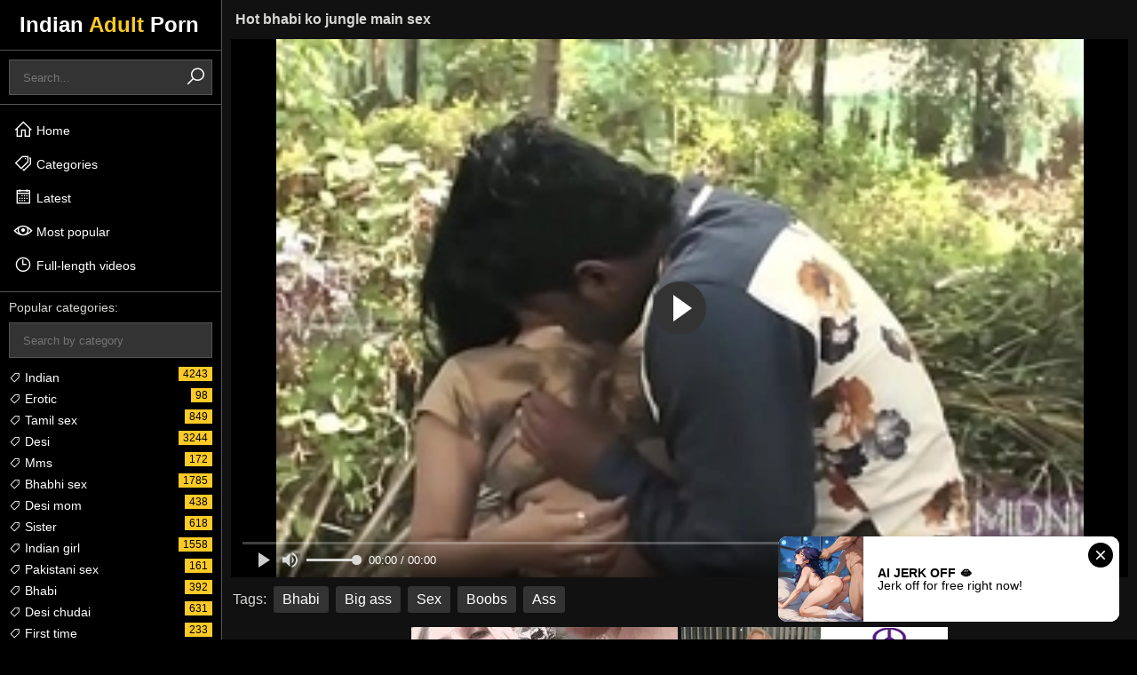

--- FILE ---
content_type: text/html; charset=UTF-8
request_url: https://www.indianadultporn.com/play/hot-bhabi-ko-jungle-main-sex
body_size: 5154
content:
<!DOCTYPE html>
<html lang="en">
<head>
    <!--link rel="preconnect" href="https://img.indianadultporn.com"-->
<link rel="preconnect" href="https://maxst.icons8.com">
<link rel="preconnect" href="https://a.realsrv.com">
  <link rel="preconnect" href="//cdn.fluidplayer.com">
  <link rel="preconnect" href="https://creative.xxxijmp.com">
<meta charset="utf-8">
<meta name="RATING" content="RTA-5042-1996-1400-1577-RTA">
<meta name="viewport" content="width=device-width, initial-scale=1">
    <title>Hot bhabi ko jungle main sex - IndianAdultPorn</title>
    <meta name="description" content="Hot bhabi ko jungle main sex - Free porn video in full HD, stream new xxx tube movies.">
    <link rel="canonical" href="https://www.www.indianadultporn.com/play/hot-bhabi-ko-jungle-main-sex/">

<link rel="stylesheet" href="/style.css">
<link rel="stylesheet" href="https://maxst.icons8.com/vue-static/landings/line-awesome/line-awesome/1.3.0/css/line-awesome.min.css">
    <script>
        var scjDir = "";
        var galleryID = "297";
        var gallerySlug = "";
    </script>
    <script src="//cdn.fluidplayer.com/v3/current/fluidplayer.min.js"></script>

<link rel="apple-touch-icon" sizes="180x180" href="/apple-touch-icon.png">
<link rel="icon" type="image/png" sizes="32x32" href="/favicon-32x32.png">
<link rel="icon" type="image/png" sizes="16x16" href="/favicon-16x16.png">
<link rel="manifest" href="/site.webmanifest">
<link rel="mask-icon" href="/safari-pinned-tab.svg" color="#5bbad5">
<meta name="msapplication-TileColor" content="#da532c">
<meta name="theme-color" content="#ffffff">

<!--base target="_blank"-->
<meta name="referrer" content="unsafe-url">
            <meta name="referrer" content="unsafe-url">

</head>
<body>
    
    
    <script async type="application/javascript" src="https://a.realsrv.com/ad-provider.js"></script>
    <div class="w">
        <aside>
    <div class="l">
        <a href="/" target="_self">Indian <span>Adult</span> Porn</a>
    </div>
    <div class="mms"><i class="las la-bars"></i></div>
    <div class="mmx"><i class="las la-times"></i></div>
    <div class="mmc">
        <div class="s">
            <form id="sf" method="POST" target="_self" onsubmit="if(document.getElementById('si').value!=''){document.getElementById('sf').action='/search/'+document.getElementById('si').value;}else{document.location.href='/';}">
                <input id="si" type="search" placeholder="Search..." autocomplete="off">
                <button><i class="las la-search"></i></button>
            </form>
        </div>
        <nav class="n">
            <ul>
                <li><a href="/" target="_self"><i class="las la-home"></i> Home</a></li>
                <li><a href="/tags" target="_self"><i class="las la-tags"></i> Categories</a></li>
                <li><a href="/latest" target="_self"><i class="lar la-calendar-alt"></i> Latest</a></li>
                <li><a href="/best" target="_self"><i class="lar la-eye"></i> Most popular</a></li>
                <li><a href="/longest" target="_self"><i class="lar la-clock"></i> Full-length videos</a></li>
                <li class="x"></li>
            </ul>
        </nav>
        <div class="ac">
            <div class="act">Popular categories:</div>
            <div class="acf">
                <input type="text" placeholder="Search by category">
            </div>
            <ul>
                
                    <li><a href="/indian/"><i class="las la-tag"></i> Indian <span>4243</span></a></li>
                
                    <li><a href="/erotic/"><i class="las la-tag"></i> Erotic <span>98</span></a></li>
                
                    <li><a href="/tamil sex/"><i class="las la-tag"></i> Tamil sex <span>849</span></a></li>
                
                    <li><a href="/desi/"><i class="las la-tag"></i> Desi <span>3244</span></a></li>
                
                    <li><a href="/mms/"><i class="las la-tag"></i> Mms <span>172</span></a></li>
                
                    <li><a href="/bhabhi sex/"><i class="las la-tag"></i> Bhabhi sex <span>1785</span></a></li>
                
                    <li><a href="/desi mom/"><i class="las la-tag"></i> Desi mom <span>438</span></a></li>
                
                    <li><a href="/sister/"><i class="las la-tag"></i> Sister <span>618</span></a></li>
                
                    <li><a href="/indian girl/"><i class="las la-tag"></i> Indian girl <span>1558</span></a></li>
                
                    <li><a href="/pakistani sex/"><i class="las la-tag"></i> Pakistani sex <span>161</span></a></li>
                
                    <li><a href="/bhabi/"><i class="las la-tag"></i> Bhabi <span>392</span></a></li>
                
                    <li><a href="/desi chudai/"><i class="las la-tag"></i> Desi chudai <span>631</span></a></li>
                
                    <li><a href="/first time/"><i class="las la-tag"></i> First time <span>233</span></a></li>
                
                    <li><a href="/desi girl/"><i class="las la-tag"></i> Desi girl <span>1303</span></a></li>
                
                    <li><a href="/newly married/"><i class="las la-tag"></i> Newly married <span>95</span></a></li>
                
                    <li><a href="/saree/"><i class="las la-tag"></i> Saree <span>273</span></a></li>
                
                    <li><a href="/indian college girls/"><i class="las la-tag"></i> Indian college girls <span>144</span></a></li>
                
                    <li><a href="/desi bhabhi/"><i class="las la-tag"></i> Desi bhabhi <span>1858</span></a></li>
                
                    <li><a href="/teacher/"><i class="las la-tag"></i> Teacher <span>193</span></a></li>
                
                    <li><a href="/ass/"><i class="las la-tag"></i> Ass <span>1945</span></a></li>
                
                    <li><a href="/village/"><i class="las la-tag"></i> Village <span>862</span></a></li>
                
                    <li><a href="/verification video/"><i class="las la-tag"></i> Verification video <span>34</span></a></li>
                
                    <li><a href="/teens/"><i class="las la-tag"></i> Teens <span>122</span></a></li>
                
                    <li><a href="/bollywood/"><i class="las la-tag"></i> Bollywood <span>106</span></a></li>
                
                    <li><a href="/desi sex/"><i class="las la-tag"></i> Desi sex <span>2405</span></a></li>
                
                    <li><a href="/kissing/"><i class="las la-tag"></i> Kissing <span>82</span></a></li>
                
                    <li><a href="/girlfriend/"><i class="las la-tag"></i> Girlfriend <span>527</span></a></li>
                
                    <li><a href="/desi indian sex/"><i class="las la-tag"></i> Desi indian sex <span>2312</span></a></li>
                
                    <li><a href="/latina/"><i class="las la-tag"></i> Latina <span>236</span></a></li>
                
                    <li><a href="/deepthroat/"><i class="las la-tag"></i> Deepthroat <span>244</span></a></li>
                
                    <li><a href="/village sex/"><i class="las la-tag"></i> Village sex <span>743</span></a></li>
                
                    <li><a href="/college girl/"><i class="las la-tag"></i> College girl <span>480</span></a></li>
                
                    <li><a href="/group sex/"><i class="las la-tag"></i> Group sex <span>134</span></a></li>
                
                    <li><a href="/solo/"><i class="las la-tag"></i> Solo <span>1003</span></a></li>
                
                    <li><a href="/orgame/"><i class="las la-tag"></i> Orgame <span>263</span></a></li>
                
                    <li><a href="/squirt/"><i class="las la-tag"></i> Squirt <span>281</span></a></li>
                
                    <li><a href="/indian chudai/"><i class="las la-tag"></i> Indian chudai <span>693</span></a></li>
                
                    <li><a href="/big dick/"><i class="las la-tag"></i> Big dick <span>355</span></a></li>
                
                    <li><a href="/outdoor sex/"><i class="las la-tag"></i> Outdoor sex <span>280</span></a></li>
                
                    <li><a href="/reality/"><i class="las la-tag"></i> Reality <span>246</span></a></li>
                
                    <li><a href="/sexy hot/"><i class="las la-tag"></i> Sexy hot <span>358</span></a></li>
                
                    <li><a href="/rough sex/"><i class="las la-tag"></i> Rough sex <span>140</span></a></li>
                
                    <li><a href="/maid/"><i class="las la-tag"></i> Maid <span>222</span></a></li>
                
                    <li><a href="/pussy fucking/"><i class="las la-tag"></i> Pussy fucking <span>1233</span></a></li>
                
                    <li><a href="/small tits/"><i class="las la-tag"></i> Small tits <span>468</span></a></li>
                
                    <li><a href="/indian web series/"><i class="las la-tag"></i> Indian web series <span>237</span></a></li>
                
                    <li><a href="/indian amateur/"><i class="las la-tag"></i> Indian amateur <span>1461</span></a></li>
                
                    <li><a href="/desi teen/"><i class="las la-tag"></i> Desi teen <span>879</span></a></li>
                
                    <li><a href="/village bhabhi/"><i class="las la-tag"></i> Village bhabhi <span>529</span></a></li>
                
                    <li><a href="/natural/"><i class="las la-tag"></i> Natural <span>429</span></a></li>
                
                    <li><a href="/desi village sex/"><i class="las la-tag"></i> Desi village sex <span>593</span></a></li>
                
                    <li><a href="/masturbating/"><i class="las la-tag"></i> Masturbating <span>396</span></a></li>
                
                    <li><a href="/bhabhi devar/"><i class="las la-tag"></i> Bhabhi devar <span>306</span></a></li>
                
                    <li><a href="/randi/"><i class="las la-tag"></i> Randi <span>121</span></a></li>
                
                    <li><a href="/tight pussy/"><i class="las la-tag"></i> Tight pussy <span>126</span></a></li>
                
            </ul>
        </div>
    </div>
</aside>
<section class="vs">
    <div class="cl">
        <h1>Hot bhabi ko jungle main sex</h1>
                <div class="vc">
            <div class="v">
                                    <video id="player" preload="auto" poster="/thumbs/1/481_bhabi-ko.webp" controls>
                        <source src="/video.php?video=aHR0cHM6Ly93d3cueHZpZGVvcy5jb20vdmlkZW80NTg1Nzk4OS9ob3RfYmhhYmlfa29fanVuZ2xlX21haW5fc2V4" type='video/mp4'>
                    </video>
                    <script>
                        var video = fluidPlayer(
                            "player",
                            {
                                layoutControls: {
                                    autoPlay:               true,
                                },
                                vastOptions: {
                                    "allowVPAID": true,
                                    "adList" : [
                                        {
                                            "roll" : "preRoll",
                                            "vastTag" : "https://syndication.realsrv.com/splash.php?idzone=4651860"
                                        },
                                        {
                                            "roll" : "postRoll",
                                            "vastTag" : "https://syndication.realsrv.com/splash.php?idzone=4651860"
                                        },
                                        {
                                            "vAlign" : "middle",
                                            "roll" : "onPauseRoll",
                                            "vastTag" : "https://syndication.realsrv.com/splash.php?idzone=4651856"
                                        },
                                        {
                                            "vAlign" : "bottom",
                                            "roll" : "midRoll",
                                            "timer" : 5,
                                            "nonlinearDuration" : 5,
                                            "vastTag" : "https://syndication.realsrv.com/splash.php?idzone=4651854"
                                        }
                                    ]
                                }
                            }
                        );
                    </script>
                            </div>
            <ul class="vt">
                <li>Tags:</li>
                
                    <li><a href="/bhabi/">Bhabi</a></li>
                
                    <li><a href="/big ass/">Big ass</a></li>
                
                    <li><a href="/sex/">Sex</a></li>
                
                    <li><a href="/boobs/">Boobs</a></li>
                
                    <li><a href="/ass/">Ass</a></li>
                
            </ul>
        </div>
        <div class="va">
            <h6></h6>
            <div>
                <ins class="adsbyexoclick" data-zoneid="3172362"></ins>
            </div>
            <div>
                <ins class="adsbyexoclick" data-zoneid="3172362"></ins>
            </div>
        </div>
    </div>
</section>

<section class="ts">
    <h2>More videos you will like</h2>
    <ul>
        
            <li>
                <a href="/play/indian-teen-boy-fucking-hot-beautiful-model-at-home-excl" target="_blank">
                    <img src="/thumbs/21/018_real-sex.webp">
                    <span>12:34</span>
                    <h3>Indian teen boy fucking hot beautiful model at home&excl; Real indian model sex</h3>
                </a>
            </li>
        
            <li>
                <a href="/play/schooll-girl-fucking-with-teacher-watch-before-deleting" target="_blank">
                    <img src="/thumbs/7/400_girl-fucking.webp">
                    <span>11:56</span>
                    <h3>Schooll girl fucking with teacher watch before deleting 4k video</h3>
                </a>
            </li>
        
            <li>
                <a href="/play/--1258" target="_blank">
                    <img src="/thumbs/4/614.webp">
                    <span>11:57</span>
                    <h3>गाव की लड़कि कपड़ा धो रही थी तभी जाकर जबरदस्ती चोदा। उसका mms वीडियो लिक</h3>
                </a>
            </li>
        
            <li>
                <a href="/play/indian-hot-stepsister-getting-fucked-by-junior-brother" target="_blank">
                    <img src="/thumbs/30/432_getting-fucked-.webp">
                    <span>13:30</span>
                    <h3>Indian hot stepsister getting fucked by junior brother at midnight&excl;&excl; Real desi hot sex</h3>
                </a>
            </li>
        
            <li>
                <a href="/play/beautiful-young-indian-girl-having-hot-sex-with-bf" target="_blank">
                    <img src="/thumbs/20/665_bf-lpar.webp">
                    <span>26:42</span>
                    <h3>Beautiful Young Indian Girl Having Hot Sex With BF On cam &lpar;HD&rpar;</h3>
                </a>
            </li>
        
            <li>
                <a href="/play/indian-new-milf-stepmother-and-teen-stepson-amazing" target="_blank">
                    <img src="/thumbs/21/155_-with.webp">
                    <span>13:11</span>
                    <h3>Indian new Milf stepmother and teen stepson amazing hot sex&excl; with clear hindi audio</h3>
                </a>
            </li>
        
            <li>
                <a href="/play/desi-stepmom-fucking-with-teen-stepson-excl-father" target="_blank">
                    <img src="/thumbs/21/130_fucking-excl.webp">
                    <span>13:58</span>
                    <h3>Desi stepmom fucking with teen stepson&excl; Father dont know anything</h3>
                </a>
            </li>
        
            <li>
                <a href="/play/indian-hot-neighbors-bhabhi-amazing-erotic-sex-with" target="_blank">
                    <img src="/thumbs/22/060_bhabhi-amazing-excl.webp">
                    <span>15:43</span>
                    <h3>Indian hot neighbors Bhabhi amazing erotic sex with Punjabi man&excl; Clear Hindi audio</h3>
                </a>
            </li>
        
            <li>
                <a href="/play/desi-bhabhi-shared-excl-indian-hot-taboo-sex-excl" target="_blank">
                    <img src="/thumbs/20/572_hot-taboo-excl.webp">
                    <span>13:06</span>
                    <h3>Desi bhabhi shared&excl; Indian hot taboo sex&excl;</h3>
                </a>
            </li>
        
            <li>
                <a href="/play/hot-indian-mom-fucking-with-her-cousin-son-front-of" target="_blank">
                    <img src="/thumbs/27/385_hot-with-of.webp">
                    <span>17:22</span>
                    <h3>hot Indian mom fucking with her cousin son front of her hubby</h3>
                </a>
            </li>
        
            <li>
                <a href="/play/beautiful-indian-bengali-wife-love-sex-with-delivery" target="_blank">
                    <img src="/thumbs/20/651_bengali-love-.webp">
                    <span>12:09</span>
                    <h3>Beautiful Indian Bengali wife love sex with delivery boy&excl; latest webseries sex Final Episode</h3>
                </a>
            </li>
        
            <li>
                <a href="/play/amazing-best-sex-with-tamil-teen-bhabhi-at-hotel-while" target="_blank">
                    <img src="/thumbs/20/773_sex-outside-webserise.webp">
                    <span>14:20</span>
                    <h3>Amazing best sex with tamil teen bhabhi at hotel while her husband outside&excl;&excl; Indian best webserise sex</h3>
                </a>
            </li>
        
            <li>
                <a href="/play/closeup-fuck-footjob-caught-in-hd-period" target="_blank">
                    <img src="/thumbs/30/801_closeup-in.webp">
                    <span>7:45</span>
                    <h3>Closeup Fuck &amp; footjob caught in HD&period;</h3>
                </a>
            </li>
        
            <li>
                <a href="/play/--13865" target="_blank">
                    <img src="/thumbs/29/992_-.webp">
                    <span>8:29</span>
                    <h3>बुआ हिंदी में बात पहली बार करके चुदाई बाहर फूल आउट डोर तालाब किनारे</h3>
                </a>
            </li>
        
            <li>
                <a href="/play/indian-real-hardcore-sex-with-beautiful-big-boobs-bhabhi-excl" target="_blank">
                    <img src="/thumbs/5/009_sex-hindi-dirty.webp">
                    <span>16:44</span>
                    <h3>Indian real hardcore sex with beautiful big boobs bhabhi&excl; with clear hindi dirty audio</h3>
                </a>
            </li>
        
            <li>
                <a href="/play/desi-hot-bhabhi-pussy-so-hot-excl-i-could-not-last" target="_blank">
                    <img src="/thumbs/21/555_i-watch-voice.webp">
                    <span>12:26</span>
                    <h3>Desi hot bhabhi pussy was so hot&excl; I could not last long&excl; watch till the end with clear voice</h3>
                </a>
            </li>
        
            <li>
                <a href="/play/family-sex-mom-comma" target="_blank">
                    <img src="/thumbs/2/077_-mom-.webp">
                    <span>0:51</span>
                    <h3>family sex mom&comma;</h3>
                </a>
            </li>
        
            <li>
                <a href="/play/bengali-hot-bhabhi-amazing-sex-with-smart-thief-excl" target="_blank">
                    <img src="/thumbs/21/505_bhabhi-amazing-smart.webp">
                    <span>11:51</span>
                    <h3>Bengali hot bhabhi amazing sex with smart thief&excl; Hindi web series sex Last Episode</h3>
                </a>
            </li>
        
            <li>
                <a href="/play/--6753" target="_blank">
                    <img src="/thumbs/22/880_-.webp">
                    <span>12:04</span>
                    <h3>ऐक रात बीबी की बहन के साथ xxx प्यार हिंदी में अश्लील</h3>
                </a>
            </li>
        
            <li>
                <a href="/play/--5373" target="_blank">
                    <img src="/thumbs/21/501_-.webp">
                    <span>9:47</span>
                    <h3>देवर ने अपने दोस्त को वीडियो कॉल करके अपने बीबी को उसके सामने ठोका</h3>
                </a>
            </li>
        
    </ul>
</section>
        <section class="as">
            <h6></h6>
                            <iframe src="//desipapa.xyz/ec.html" width="300" height="250" frameborder="0" scrolling="no"></iframe>
                <iframe src="//desipapa.xyz/ec.html" width="300" height="250" frameborder="0" scrolling="no"></iframe>
                <iframe src="//desipapa.xyz/ec.html" width="300" height="250" frameborder="0" scrolling="no"></iframe>
                <iframe src="//desipapa.xyz/ec.html" width="300" height="250" frameborder="0" scrolling="no"></iframe>
                    </section>
        <footer>
            <div class="fc">
                &copy; 2021-2026 | All models are 18+ | <a href="/dmca">18 USC 2257 Compliance Statement & DMCA</a>
            </div>
        </footer>
    </div>
    <script src="/jquery-3.5.1.min.js"></script>
    <script>
        //Language switcher
        $("#language_switcher > div").on("click", function() {
            $("#language_switcher > ul").slideToggle("200");
        });
        //Categories filter
        var categoriesAjaxTriggered = false;
        $(".acf input").on("keyup change", function() {
          var inputValue = $(this).val().toLowerCase();
          if(!categoriesAjaxTriggered) {
            categoriesAjaxTriggered = true;
            var html;
            $.ajax({
              url: "/ajax-categories",
            }).done(function(data) {
              $(".ac ul").html("");
              html = $.parseHTML(data);
              $(".ac ul").html(data);
              inputValue = $(".acf input").val().toLowerCase();
              $("body").find(".ac ul li").each(function() {
                if($(this).text().toLowerCase().indexOf(inputValue) != -1) {
                  $(this).show();
                }
              });
            });
          } else {
            $("body").find(".ac ul li").each(function() {
              $(this).hide();
              if($(this).text().toLowerCase().indexOf(inputValue) != -1) {
                $(this).show();
              }
            });
          }
        });
        $(".p a").on("click", function(e) {
            e.preventDefault();
            
            var $this = $(this);
            $this.hide();
            
            var thumbsType = $(this).attr("data-type");
            var thumbsPage = $(this).attr("data-page");
            $(this).attr("data-page", ++thumbsPage);
            var paginationParameters = "";
            
            if(thumbsType == "content") {
                if($(this).attr("data-category") != "All") {
                    paginationParameters = "?order=" + $(this).attr("data-order") + "&group_name=" + $(this).attr("data-category") + "&page=" + $(this).attr("data-page");
                } else {
                    paginationParameters = "?order=" + $(this).attr("data-order") + "&group_name=All&page=" + $(this).attr("data-page");
                }
            } else {
                paginationParameters = "?order=ctr&search=" + $(this).attr("data-search") + "&page=" + $(this).attr("data-page");
            }
            
            $.ajax({
              url: "/ajax-thumbs" + paginationParameters,
            }).done(function(data) {
              $this.show();
              html = $.parseHTML(data);
              $(".ts ul:not('.p')").append(html);
            });
        });
        $(".mms").on("click", function() {
            $("body").addClass("menu-opened");
        });
        $(".mmx").on("click", function() {
            $("body").removeClass("menu-opened");
        });
    </script>
            <ins class="adsbyexoclick" data-zoneid="4651794"></ins>
        <script>(AdProvider = window.AdProvider || []).push({"serve": {}});</script>
    
 <script async type="application/javascript" src="https://a.realsrv.com/ad-provider.js"></script> 
 <ins class="adsbyexoclick" data-zoneid="4651794"></ins> 
</body>
</html>

--- FILE ---
content_type: text/html; charset=utf-8
request_url: https://syndication.realsrv.com/ads-iframe-display.php?idzone=3172362&type=300x250&p=https%3A//www.indianadultporn.com/play/hot-bhabi-ko-jungle-main-sex&dt=1768806745187&sub=&tags=&cookieconsent=true&screen_resolution=1280x720&el=%22
body_size: 1314
content:
<html><body style="margin:0px;"><div>
    <a href="https://syndication.realsrv.com/click.php?d=H4sIAAAAAAAAA12RTY.cMAyG_0ouXFHsfMFxq9Veeuih6nkUkjDDDpMgYL4q__gGmKVVZUJe.bHfmGAUYl0hAZ3meZgK8VbgR35ius2jdecwltOcxpBTTpyPPZzL4TQU4uMcnoV4l0E1JrSNUjX33ivbuLpAPdtjhoX55lK8hXHqUpwOq18Xj4V5zyXOXobOv6qytt0xHnJihTc7frFF2jkb7HBK19GFjU6jO5zSNEd7CS_azeGrd9F72.8Ud7DoDRBxAqOrimsjFbXXvu.i72wc0hhLly4EVQlVnZcqgVcEIKXIC0mAQaGRarOYcNJy3QTnD1TZdQms.MMgJxICqQW53JJrbMDKZySV8gJtq0XbGIDcjLSdbv21n_cR.Brsfr.z_zDLmA29fbJTmllzsk3Hzol9XuOxD.xiu8im8GBE8DJRoJWEKiupeA0mz54PXSbke8hXNZBeFeHyZWrT9Ovn2z.1fwO3veSwveCVm555ZLf.wnIMtp_G23av2StXItBucEOkH99JBl17cLoNEpvKW8Fb6dFhAO6V4PoPi8YhQbQCAAA-&cb=e2e_696dd9594a11b2.32685436"
        id="link_2d50b7efabf6d41db0a6167b50fd031c"
        target="_blank"
        ontouchstart=""
        onclick="
            var href='https://syndication.realsrv.com/click.php?d=H4sIAAAAAAAAA12RTY.cMAyG_0ouXFHsfMFxq9Veeuih6nkUkjDDDpMgYL4q__gGmKVVZUJe.bHfmGAUYl0hAZ3meZgK8VbgR35ius2jdecwltOcxpBTTpyPPZzL4TQU4uMcnoV4l0E1JrSNUjX33ivbuLpAPdtjhoX55lK8hXHqUpwOq18Xj4V5zyXOXobOv6qytt0xHnJihTc7frFF2jkb7HBK19GFjU6jO5zSNEd7CS_azeGrd9F72.8Ud7DoDRBxAqOrimsjFbXXvu.i72wc0hhLly4EVQlVnZcqgVcEIKXIC0mAQaGRarOYcNJy3QTnD1TZdQms.MMgJxICqQW53JJrbMDKZySV8gJtq0XbGIDcjLSdbv21n_cR.Brsfr.z_zDLmA29fbJTmllzsk3Hzol9XuOxD.xiu8im8GBE8DJRoJWEKiupeA0mz54PXSbke8hXNZBeFeHyZWrT9Ovn2z.1fwO3veSwveCVm555ZLf.wnIMtp_G23av2StXItBucEOkH99JBl17cLoNEpvKW8Fb6dFhAO6V4PoPi8YhQbQCAAA-&cb=e2e_696dd9594a11b2.32685436';
            href += '&clickX=' + event.clientX;
            href += '&clickY=' + event.clientY;
            this.href = href;
        " >
        <video
            id="video_2d50b7efabf6d41db0a6167b50fd031c"
            loop
            muted
            autoplay
            playsinline
            preload="auto"
            width="300"
            height="250"
            
        ><source src="https://s3t3d2y1.afcdn.net/library/344676/23a512107567a8983cbb0bea5fbba55ea32feabf.mp4" type="video/mp4" /></video>
    </a>
</div><script>var exoDynamicParams={"id":"2d50b7efabf6d41db0a6167b50fd031c","alternateMediaUrl":"https:\/\/s3t3d2y1.afcdn.net\/library\/344676\/82e9a943eed10ebacffd4974d18b4eb62510d170.gif","width":"300","height":"250"};var elemVideo=document.getElementById("video_"+exoDynamicParams.id);if(exoDynamicParams.id&&exoDynamicParams.alternateMediaUrl&&exoDynamicParams.width&&exoDynamicParams.height&&elemVideo!==undefined&&elemVideo!==null){var video=elemVideo.play();if(video===undefined){changeVideoToGif(exoDynamicParams.id,exoDynamicParams.alternateMediaUrl,exoDynamicParams.width,exoDynamicParams.height)}else{video.then(function(_){}).catch(function(error){changeVideoToGif(exoDynamicParams.id,exoDynamicParams.alternateMediaUrl,exoDynamicParams.width,exoDynamicParams.height)})}}function getExtension(fileName){var fileNameSplitted=fileName.split('.');return fileNameSplitted[(fileNameSplitted.length-1)]}function changeVideoToGif(id,image,width,height){var elemLink=document.getElementById('link_'+id);if(getExtension(image)==='gif'&&elemLink!==undefined&&elemLink!==null){var html='<img border="0" width="'+width+'" height="'+height+'" src="'+image+'">';elemLink.innerHTML=html}}</script></body></html>

--- FILE ---
content_type: text/html; charset=utf-8
request_url: https://syndication.realsrv.com/ads-iframe-display.php?idzone=3172362&type=300x250&p=https%3A//www.indianadultporn.com/play/hot-bhabi-ko-jungle-main-sex&dt=1768806745190&sub=&tags=&cookieconsent=true&screen_resolution=1280x720&el=%22
body_size: 1314
content:
<html><body style="margin:0px;"><div>
    <a href="https://syndication.realsrv.com/click.php?d=H4sIAAAAAAAAA12RTY.cMAyG_0ouXFHsfMFxq9Veeuih6nkUkjDDDpMgYL4q__gGmKVVZUJe.bHfmGAUYl0hAZ3meZgK8VbgR35ius2jdecwltOcxpBTTpyPPZzL4TQU4uMcnoV4l0E1JrSNUjX33ivbuLpAPdtjhoX55lK8hXHqUpwOq18Xj4V5zyXOXobOv6qytt0xHnJihTc7frFF2jkb7HBK19GFjU6jO5zSNEd7CS_azeGrd9F72.8Ud7DoDRBxAqOrimsjFbXXvu.i72wc0hhLly4EVQlVnZcqgVcEIKXIC0mAQaGRarOYcNJy3QTnD1TZdQms.MMgJxICqQW53JJrbMDKZySV8gJtq0XbGIDcjLSdbv21n_cR.Brsfr.z_zDLmA29fbJTmllzsk3Hzol9XuOxD.xiu8im8GBE8DJRoJWEKiupeA0mz54PXSbke8hXNZBeFeHyZWrT9Ovn2z.1fwO3veSwveCVm555ZLf.wnIMtp_G23av2StXItBucEOkH99JBl17cLoNEpvKW8Fb6dFhAO6V4PoPi8YhQbQCAAA-&cb=e2e_696dd9594a79e6.92159385"
        id="link_98f7d48d0cd660d6a74347309b9d107f"
        target="_blank"
        ontouchstart=""
        onclick="
            var href='https://syndication.realsrv.com/click.php?d=H4sIAAAAAAAAA12RTY.cMAyG_0ouXFHsfMFxq9Veeuih6nkUkjDDDpMgYL4q__gGmKVVZUJe.bHfmGAUYl0hAZ3meZgK8VbgR35ius2jdecwltOcxpBTTpyPPZzL4TQU4uMcnoV4l0E1JrSNUjX33ivbuLpAPdtjhoX55lK8hXHqUpwOq18Xj4V5zyXOXobOv6qytt0xHnJihTc7frFF2jkb7HBK19GFjU6jO5zSNEd7CS_azeGrd9F72.8Ud7DoDRBxAqOrimsjFbXXvu.i72wc0hhLly4EVQlVnZcqgVcEIKXIC0mAQaGRarOYcNJy3QTnD1TZdQms.MMgJxICqQW53JJrbMDKZySV8gJtq0XbGIDcjLSdbv21n_cR.Brsfr.z_zDLmA29fbJTmllzsk3Hzol9XuOxD.xiu8im8GBE8DJRoJWEKiupeA0mz54PXSbke8hXNZBeFeHyZWrT9Ovn2z.1fwO3veSwveCVm555ZLf.wnIMtp_G23av2StXItBucEOkH99JBl17cLoNEpvKW8Fb6dFhAO6V4PoPi8YhQbQCAAA-&cb=e2e_696dd9594a79e6.92159385';
            href += '&clickX=' + event.clientX;
            href += '&clickY=' + event.clientY;
            this.href = href;
        " >
        <video
            id="video_98f7d48d0cd660d6a74347309b9d107f"
            loop
            muted
            autoplay
            playsinline
            preload="auto"
            width="300"
            height="250"
            
        ><source src="https://s3t3d2y1.afcdn.net/library/344676/23a512107567a8983cbb0bea5fbba55ea32feabf.mp4" type="video/mp4" /></video>
    </a>
</div><script>var exoDynamicParams={"id":"98f7d48d0cd660d6a74347309b9d107f","alternateMediaUrl":"https:\/\/s3t3d2y1.afcdn.net\/library\/344676\/82e9a943eed10ebacffd4974d18b4eb62510d170.gif","width":"300","height":"250"};var elemVideo=document.getElementById("video_"+exoDynamicParams.id);if(exoDynamicParams.id&&exoDynamicParams.alternateMediaUrl&&exoDynamicParams.width&&exoDynamicParams.height&&elemVideo!==undefined&&elemVideo!==null){var video=elemVideo.play();if(video===undefined){changeVideoToGif(exoDynamicParams.id,exoDynamicParams.alternateMediaUrl,exoDynamicParams.width,exoDynamicParams.height)}else{video.then(function(_){}).catch(function(error){changeVideoToGif(exoDynamicParams.id,exoDynamicParams.alternateMediaUrl,exoDynamicParams.width,exoDynamicParams.height)})}}function getExtension(fileName){var fileNameSplitted=fileName.split('.');return fileNameSplitted[(fileNameSplitted.length-1)]}function changeVideoToGif(id,image,width,height){var elemLink=document.getElementById('link_'+id);if(getExtension(image)==='gif'&&elemLink!==undefined&&elemLink!==null){var html='<img border="0" width="'+width+'" height="'+height+'" src="'+image+'">';elemLink.innerHTML=html}}</script></body></html>

--- FILE ---
content_type: text/html; charset=utf-8
request_url: https://syndication.realsrv.com/ads-iframe-display.php?idzone=3172362&type=300x250&p=https%3A//www.indianadultporn.com/play/hot-bhabi-ko-jungle-main-sex&dt=1768806745225&sub=&tags=&cookieconsent=true&screen_resolution=1280x720&el=%22
body_size: 1315
content:
<html><body style="margin:0px;"><div>
    <a href="https://syndication.realsrv.com/click.php?d=H4sIAAAAAAAAA11RTY.cMAz9K7lwRYlDSDhutdpLDz1UPY9CCAwLkyBgmJnKP77mY2lVmZAnv.cXx9EKoDCAAq_zPEyJfEvgg74Ql3m0rvNjOs1x9JRysmt60aXDdUjkR.dfiXzPvCq1r0ulCl5VlbKlKxLIZ9sQmehvLobFj1Mbw3TZ_NrQJPqdJM7ehrY6VIRt24QLJTZyseMXt0I7k8FJTvE.Or.z0.gu1zjNwd78wbaz_6pd8Vn2O4aTWPFOIHIUOjeG5zpTWN_7vg1Va8MQx5C6eENhUmEKWioV3KAAUNwAISk0yByw0KsJxzzbNsn5kyQ0UQow_KmBI0oJWItsnZIrrQdTEZUpVUmwdS7rUgtBxYD76ba69_PZAt.CPR4P9h_NiGZDb1_sGmdWXm3Zsi6yz3toes9utg1s8k.GKA4TJXKVCUMoU7wQmnqnQ9cO.RnZoRaYbwhhvZnaMf76.faP9m_Avqdc7D9x5KYXtey2J0xHb_tpXPa5khcpqZfTYAHAH9.RgzbC56Cts8Z5epxCg.e85CY3RSn_ACXuCPO0AgAA&cb=e2e_696dd9594d2b13.98803643"
        id="link_a29054dff8f7fdcae5a0c940f64756c9"
        target="_blank"
        ontouchstart=""
        onclick="
            var href='https://syndication.realsrv.com/click.php?d=H4sIAAAAAAAAA11RTY.cMAz9K7lwRYlDSDhutdpLDz1UPY9CCAwLkyBgmJnKP77mY2lVmZAnv.cXx9EKoDCAAq_zPEyJfEvgg74Ql3m0rvNjOs1x9JRysmt60aXDdUjkR.dfiXzPvCq1r0ulCl5VlbKlKxLIZ9sQmehvLobFj1Mbw3TZ_NrQJPqdJM7ehrY6VIRt24QLJTZyseMXt0I7k8FJTvE.Or.z0.gu1zjNwd78wbaz_6pd8Vn2O4aTWPFOIHIUOjeG5zpTWN_7vg1Va8MQx5C6eENhUmEKWioV3KAAUNwAISk0yByw0KsJxzzbNsn5kyQ0UQow_KmBI0oJWItsnZIrrQdTEZUpVUmwdS7rUgtBxYD76ba69_PZAt.CPR4P9h_NiGZDb1_sGmdWXm3Zsi6yz3toes9utg1s8k.GKA4TJXKVCUMoU7wQmnqnQ9cO.RnZoRaYbwhhvZnaMf76.faP9m_Avqdc7D9x5KYXtey2J0xHb_tpXPa5khcpqZfTYAHAH9.RgzbC56Cts8Z5epxCg.e85CY3RSn_ACXuCPO0AgAA&cb=e2e_696dd9594d2b13.98803643';
            href += '&clickX=' + event.clientX;
            href += '&clickY=' + event.clientY;
            this.href = href;
        " >
        <video
            id="video_a29054dff8f7fdcae5a0c940f64756c9"
            loop
            muted
            autoplay
            playsinline
            preload="auto"
            width="300"
            height="250"
            
        ><source src="https://s3t3d2y1.afcdn.net/library/344676/b3c73c7899450cb3d8fbed622bf19cca7d51a723.mp4" type="video/mp4" /></video>
    </a>
</div><script>var exoDynamicParams={"id":"a29054dff8f7fdcae5a0c940f64756c9","alternateMediaUrl":"https:\/\/s3t3d2y1.afcdn.net\/library\/344676\/20f790be85ab6572525198560350d7cc83107f2a.gif","width":"300","height":"250"};var elemVideo=document.getElementById("video_"+exoDynamicParams.id);if(exoDynamicParams.id&&exoDynamicParams.alternateMediaUrl&&exoDynamicParams.width&&exoDynamicParams.height&&elemVideo!==undefined&&elemVideo!==null){var video=elemVideo.play();if(video===undefined){changeVideoToGif(exoDynamicParams.id,exoDynamicParams.alternateMediaUrl,exoDynamicParams.width,exoDynamicParams.height)}else{video.then(function(_){}).catch(function(error){changeVideoToGif(exoDynamicParams.id,exoDynamicParams.alternateMediaUrl,exoDynamicParams.width,exoDynamicParams.height)})}}function getExtension(fileName){var fileNameSplitted=fileName.split('.');return fileNameSplitted[(fileNameSplitted.length-1)]}function changeVideoToGif(id,image,width,height){var elemLink=document.getElementById('link_'+id);if(getExtension(image)==='gif'&&elemLink!==undefined&&elemLink!==null){var html='<img border="0" width="'+width+'" height="'+height+'" src="'+image+'">';elemLink.innerHTML=html}}</script></body></html>

--- FILE ---
content_type: text/html; charset=utf-8
request_url: https://syndication.realsrv.com/ads-iframe-display.php?idzone=3172362&type=300x250&p=https%3A//www.indianadultporn.com/play/hot-bhabi-ko-jungle-main-sex&dt=1768806745248&sub=&tags=&cookieconsent=true&screen_resolution=1280x720&el=%22
body_size: 1357
content:
<html><body style="margin:0px;"><div>
    <a href="https://syndication.realsrv.com/click.php?d=H4sIAAAAAAAAA21SyZLjIAz9FS6.pliMwceeSvVlDnOYmnOKgBPTccAFZC19_Mh2ku6eGsuLpPd4EjJK1lIqDgz6UsZcibeKv.PtTOnq68rGIwZ.etnB28Nq7MdKvNtKrBmrdcWbQ3fD4N7r.0E1XVSj6ve0be91YkfJkJCT3fQxl2COHTIr9eNbRq2RczbJm.Jj2Hi3cL5lZo6N4dyljKm8KcnYgw_7hftfZF5zj6F7ST6DRQ33t4_p9kK_Jh71cnnqozfnsi.fes9gRnAMl5geyDN46JxCSben1BLMSDH7vKRnT60BKDDVaE0bVUvYnYbBB.dNGGMK078ApldMt_jIFaMa8B8ovDQFwRQXDYdWTSIUmnr.CEqvXKLqZFzTq.IUQAgOO1a31Dm7NR3XDiE8B05ws2vEbqsYw8UclurGnYbyaoHORi6XC_kHJgiTcTA30sdCtr3ZenKI5OMU9kNHjsYHkrsrAWAPEckaWTONXi1pyxT2jkWnDunL2IPNoJk94NPO5OLDn99vX7ifxr.sX6J8w2btfKRWqTNDTudloqgCr4oczpzDr5_guHI7axjOdJqOa4UWjWG8xgG2VtO_jK5D_TgDAAA-&cb=e2e_696dd95951f800.43305541"
        id="link_25e6f7a3ea744e11bfd6173049931a40"
        target="_blank"
        ontouchstart=""
        onclick="
            var href='https://syndication.realsrv.com/click.php?d=H4sIAAAAAAAAA21SyZLjIAz9FS6.pliMwceeSvVlDnOYmnOKgBPTccAFZC19_Mh2ku6eGsuLpPd4EjJK1lIqDgz6UsZcibeKv.PtTOnq68rGIwZ.etnB28Nq7MdKvNtKrBmrdcWbQ3fD4N7r.0E1XVSj6ve0be91YkfJkJCT3fQxl2COHTIr9eNbRq2RczbJm.Jj2Hi3cL5lZo6N4dyljKm8KcnYgw_7hftfZF5zj6F7ST6DRQ33t4_p9kK_Jh71cnnqozfnsi.fes9gRnAMl5geyDN46JxCSben1BLMSDH7vKRnT60BKDDVaE0bVUvYnYbBB.dNGGMK078ApldMt_jIFaMa8B8ovDQFwRQXDYdWTSIUmnr.CEqvXKLqZFzTq.IUQAgOO1a31Dm7NR3XDiE8B05ws2vEbqsYw8UclurGnYbyaoHORi6XC_kHJgiTcTA30sdCtr3ZenKI5OMU9kNHjsYHkrsrAWAPEckaWTONXi1pyxT2jkWnDunL2IPNoJk94NPO5OLDn99vX7ifxr.sX6J8w2btfKRWqTNDTudloqgCr4oczpzDr5_guHI7axjOdJqOa4UWjWG8xgG2VtO_jK5D_TgDAAA-&cb=e2e_696dd95951f800.43305541';
            href += '&clickX=' + event.clientX;
            href += '&clickY=' + event.clientY;
            this.href = href;
        " >
        <video
            id="video_25e6f7a3ea744e11bfd6173049931a40"
            loop
            muted
            autoplay
            playsinline
            preload="auto"
            width="300"
            height="250"
            
        ><source src="https://s3t3d2y1.afcdn.net/library/475567/c7955f9d7950f63fd6d9b9719707034b83688e3e.mp4" type="video/mp4" /></video>
    </a>
</div><script>var exoDynamicParams={"id":"25e6f7a3ea744e11bfd6173049931a40","alternateMediaUrl":"https:\/\/s3t3d2y1.afcdn.net\/library\/475567\/fa803e116fec4f7be2ae2ddb4dfe119cd3585433.gif","width":"300","height":"250"};var elemVideo=document.getElementById("video_"+exoDynamicParams.id);if(exoDynamicParams.id&&exoDynamicParams.alternateMediaUrl&&exoDynamicParams.width&&exoDynamicParams.height&&elemVideo!==undefined&&elemVideo!==null){var video=elemVideo.play();if(video===undefined){changeVideoToGif(exoDynamicParams.id,exoDynamicParams.alternateMediaUrl,exoDynamicParams.width,exoDynamicParams.height)}else{video.then(function(_){}).catch(function(error){changeVideoToGif(exoDynamicParams.id,exoDynamicParams.alternateMediaUrl,exoDynamicParams.width,exoDynamicParams.height)})}}function getExtension(fileName){var fileNameSplitted=fileName.split('.');return fileNameSplitted[(fileNameSplitted.length-1)]}function changeVideoToGif(id,image,width,height){var elemLink=document.getElementById('link_'+id);if(getExtension(image)==='gif'&&elemLink!==undefined&&elemLink!==null){var html='<img border="0" width="'+width+'" height="'+height+'" src="'+image+'">';elemLink.innerHTML=html}}</script></body></html>